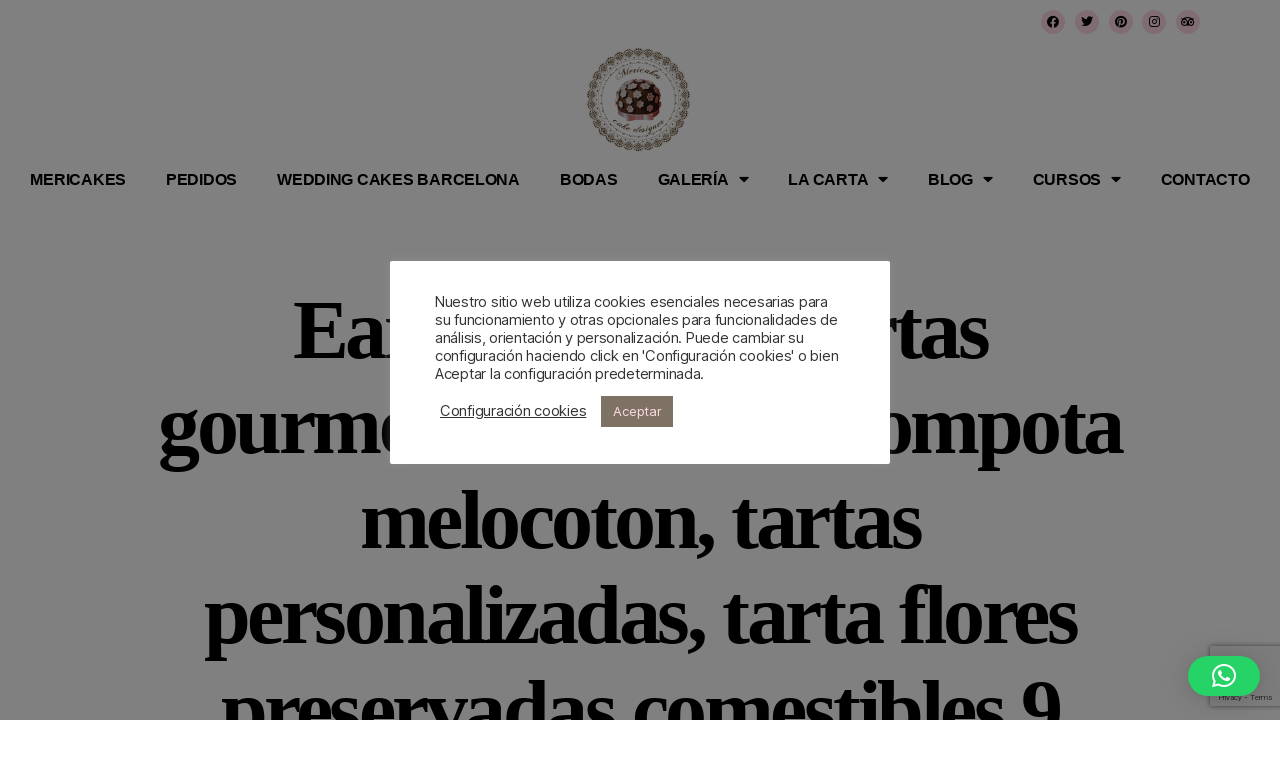

--- FILE ---
content_type: text/html; charset=utf-8
request_url: https://www.google.com/recaptcha/api2/anchor?ar=1&k=6LdAU8ocAAAAAHb8a4Y9DvtcBPc_ulERU9DbYrl4&co=aHR0cHM6Ly9tZXJpY2FrZXMuY29tOjQ0Mw..&hl=en&v=N67nZn4AqZkNcbeMu4prBgzg&size=invisible&anchor-ms=20000&execute-ms=30000&cb=nti4d26yl6iw
body_size: 49662
content:
<!DOCTYPE HTML><html dir="ltr" lang="en"><head><meta http-equiv="Content-Type" content="text/html; charset=UTF-8">
<meta http-equiv="X-UA-Compatible" content="IE=edge">
<title>reCAPTCHA</title>
<style type="text/css">
/* cyrillic-ext */
@font-face {
  font-family: 'Roboto';
  font-style: normal;
  font-weight: 400;
  font-stretch: 100%;
  src: url(//fonts.gstatic.com/s/roboto/v48/KFO7CnqEu92Fr1ME7kSn66aGLdTylUAMa3GUBHMdazTgWw.woff2) format('woff2');
  unicode-range: U+0460-052F, U+1C80-1C8A, U+20B4, U+2DE0-2DFF, U+A640-A69F, U+FE2E-FE2F;
}
/* cyrillic */
@font-face {
  font-family: 'Roboto';
  font-style: normal;
  font-weight: 400;
  font-stretch: 100%;
  src: url(//fonts.gstatic.com/s/roboto/v48/KFO7CnqEu92Fr1ME7kSn66aGLdTylUAMa3iUBHMdazTgWw.woff2) format('woff2');
  unicode-range: U+0301, U+0400-045F, U+0490-0491, U+04B0-04B1, U+2116;
}
/* greek-ext */
@font-face {
  font-family: 'Roboto';
  font-style: normal;
  font-weight: 400;
  font-stretch: 100%;
  src: url(//fonts.gstatic.com/s/roboto/v48/KFO7CnqEu92Fr1ME7kSn66aGLdTylUAMa3CUBHMdazTgWw.woff2) format('woff2');
  unicode-range: U+1F00-1FFF;
}
/* greek */
@font-face {
  font-family: 'Roboto';
  font-style: normal;
  font-weight: 400;
  font-stretch: 100%;
  src: url(//fonts.gstatic.com/s/roboto/v48/KFO7CnqEu92Fr1ME7kSn66aGLdTylUAMa3-UBHMdazTgWw.woff2) format('woff2');
  unicode-range: U+0370-0377, U+037A-037F, U+0384-038A, U+038C, U+038E-03A1, U+03A3-03FF;
}
/* math */
@font-face {
  font-family: 'Roboto';
  font-style: normal;
  font-weight: 400;
  font-stretch: 100%;
  src: url(//fonts.gstatic.com/s/roboto/v48/KFO7CnqEu92Fr1ME7kSn66aGLdTylUAMawCUBHMdazTgWw.woff2) format('woff2');
  unicode-range: U+0302-0303, U+0305, U+0307-0308, U+0310, U+0312, U+0315, U+031A, U+0326-0327, U+032C, U+032F-0330, U+0332-0333, U+0338, U+033A, U+0346, U+034D, U+0391-03A1, U+03A3-03A9, U+03B1-03C9, U+03D1, U+03D5-03D6, U+03F0-03F1, U+03F4-03F5, U+2016-2017, U+2034-2038, U+203C, U+2040, U+2043, U+2047, U+2050, U+2057, U+205F, U+2070-2071, U+2074-208E, U+2090-209C, U+20D0-20DC, U+20E1, U+20E5-20EF, U+2100-2112, U+2114-2115, U+2117-2121, U+2123-214F, U+2190, U+2192, U+2194-21AE, U+21B0-21E5, U+21F1-21F2, U+21F4-2211, U+2213-2214, U+2216-22FF, U+2308-230B, U+2310, U+2319, U+231C-2321, U+2336-237A, U+237C, U+2395, U+239B-23B7, U+23D0, U+23DC-23E1, U+2474-2475, U+25AF, U+25B3, U+25B7, U+25BD, U+25C1, U+25CA, U+25CC, U+25FB, U+266D-266F, U+27C0-27FF, U+2900-2AFF, U+2B0E-2B11, U+2B30-2B4C, U+2BFE, U+3030, U+FF5B, U+FF5D, U+1D400-1D7FF, U+1EE00-1EEFF;
}
/* symbols */
@font-face {
  font-family: 'Roboto';
  font-style: normal;
  font-weight: 400;
  font-stretch: 100%;
  src: url(//fonts.gstatic.com/s/roboto/v48/KFO7CnqEu92Fr1ME7kSn66aGLdTylUAMaxKUBHMdazTgWw.woff2) format('woff2');
  unicode-range: U+0001-000C, U+000E-001F, U+007F-009F, U+20DD-20E0, U+20E2-20E4, U+2150-218F, U+2190, U+2192, U+2194-2199, U+21AF, U+21E6-21F0, U+21F3, U+2218-2219, U+2299, U+22C4-22C6, U+2300-243F, U+2440-244A, U+2460-24FF, U+25A0-27BF, U+2800-28FF, U+2921-2922, U+2981, U+29BF, U+29EB, U+2B00-2BFF, U+4DC0-4DFF, U+FFF9-FFFB, U+10140-1018E, U+10190-1019C, U+101A0, U+101D0-101FD, U+102E0-102FB, U+10E60-10E7E, U+1D2C0-1D2D3, U+1D2E0-1D37F, U+1F000-1F0FF, U+1F100-1F1AD, U+1F1E6-1F1FF, U+1F30D-1F30F, U+1F315, U+1F31C, U+1F31E, U+1F320-1F32C, U+1F336, U+1F378, U+1F37D, U+1F382, U+1F393-1F39F, U+1F3A7-1F3A8, U+1F3AC-1F3AF, U+1F3C2, U+1F3C4-1F3C6, U+1F3CA-1F3CE, U+1F3D4-1F3E0, U+1F3ED, U+1F3F1-1F3F3, U+1F3F5-1F3F7, U+1F408, U+1F415, U+1F41F, U+1F426, U+1F43F, U+1F441-1F442, U+1F444, U+1F446-1F449, U+1F44C-1F44E, U+1F453, U+1F46A, U+1F47D, U+1F4A3, U+1F4B0, U+1F4B3, U+1F4B9, U+1F4BB, U+1F4BF, U+1F4C8-1F4CB, U+1F4D6, U+1F4DA, U+1F4DF, U+1F4E3-1F4E6, U+1F4EA-1F4ED, U+1F4F7, U+1F4F9-1F4FB, U+1F4FD-1F4FE, U+1F503, U+1F507-1F50B, U+1F50D, U+1F512-1F513, U+1F53E-1F54A, U+1F54F-1F5FA, U+1F610, U+1F650-1F67F, U+1F687, U+1F68D, U+1F691, U+1F694, U+1F698, U+1F6AD, U+1F6B2, U+1F6B9-1F6BA, U+1F6BC, U+1F6C6-1F6CF, U+1F6D3-1F6D7, U+1F6E0-1F6EA, U+1F6F0-1F6F3, U+1F6F7-1F6FC, U+1F700-1F7FF, U+1F800-1F80B, U+1F810-1F847, U+1F850-1F859, U+1F860-1F887, U+1F890-1F8AD, U+1F8B0-1F8BB, U+1F8C0-1F8C1, U+1F900-1F90B, U+1F93B, U+1F946, U+1F984, U+1F996, U+1F9E9, U+1FA00-1FA6F, U+1FA70-1FA7C, U+1FA80-1FA89, U+1FA8F-1FAC6, U+1FACE-1FADC, U+1FADF-1FAE9, U+1FAF0-1FAF8, U+1FB00-1FBFF;
}
/* vietnamese */
@font-face {
  font-family: 'Roboto';
  font-style: normal;
  font-weight: 400;
  font-stretch: 100%;
  src: url(//fonts.gstatic.com/s/roboto/v48/KFO7CnqEu92Fr1ME7kSn66aGLdTylUAMa3OUBHMdazTgWw.woff2) format('woff2');
  unicode-range: U+0102-0103, U+0110-0111, U+0128-0129, U+0168-0169, U+01A0-01A1, U+01AF-01B0, U+0300-0301, U+0303-0304, U+0308-0309, U+0323, U+0329, U+1EA0-1EF9, U+20AB;
}
/* latin-ext */
@font-face {
  font-family: 'Roboto';
  font-style: normal;
  font-weight: 400;
  font-stretch: 100%;
  src: url(//fonts.gstatic.com/s/roboto/v48/KFO7CnqEu92Fr1ME7kSn66aGLdTylUAMa3KUBHMdazTgWw.woff2) format('woff2');
  unicode-range: U+0100-02BA, U+02BD-02C5, U+02C7-02CC, U+02CE-02D7, U+02DD-02FF, U+0304, U+0308, U+0329, U+1D00-1DBF, U+1E00-1E9F, U+1EF2-1EFF, U+2020, U+20A0-20AB, U+20AD-20C0, U+2113, U+2C60-2C7F, U+A720-A7FF;
}
/* latin */
@font-face {
  font-family: 'Roboto';
  font-style: normal;
  font-weight: 400;
  font-stretch: 100%;
  src: url(//fonts.gstatic.com/s/roboto/v48/KFO7CnqEu92Fr1ME7kSn66aGLdTylUAMa3yUBHMdazQ.woff2) format('woff2');
  unicode-range: U+0000-00FF, U+0131, U+0152-0153, U+02BB-02BC, U+02C6, U+02DA, U+02DC, U+0304, U+0308, U+0329, U+2000-206F, U+20AC, U+2122, U+2191, U+2193, U+2212, U+2215, U+FEFF, U+FFFD;
}
/* cyrillic-ext */
@font-face {
  font-family: 'Roboto';
  font-style: normal;
  font-weight: 500;
  font-stretch: 100%;
  src: url(//fonts.gstatic.com/s/roboto/v48/KFO7CnqEu92Fr1ME7kSn66aGLdTylUAMa3GUBHMdazTgWw.woff2) format('woff2');
  unicode-range: U+0460-052F, U+1C80-1C8A, U+20B4, U+2DE0-2DFF, U+A640-A69F, U+FE2E-FE2F;
}
/* cyrillic */
@font-face {
  font-family: 'Roboto';
  font-style: normal;
  font-weight: 500;
  font-stretch: 100%;
  src: url(//fonts.gstatic.com/s/roboto/v48/KFO7CnqEu92Fr1ME7kSn66aGLdTylUAMa3iUBHMdazTgWw.woff2) format('woff2');
  unicode-range: U+0301, U+0400-045F, U+0490-0491, U+04B0-04B1, U+2116;
}
/* greek-ext */
@font-face {
  font-family: 'Roboto';
  font-style: normal;
  font-weight: 500;
  font-stretch: 100%;
  src: url(//fonts.gstatic.com/s/roboto/v48/KFO7CnqEu92Fr1ME7kSn66aGLdTylUAMa3CUBHMdazTgWw.woff2) format('woff2');
  unicode-range: U+1F00-1FFF;
}
/* greek */
@font-face {
  font-family: 'Roboto';
  font-style: normal;
  font-weight: 500;
  font-stretch: 100%;
  src: url(//fonts.gstatic.com/s/roboto/v48/KFO7CnqEu92Fr1ME7kSn66aGLdTylUAMa3-UBHMdazTgWw.woff2) format('woff2');
  unicode-range: U+0370-0377, U+037A-037F, U+0384-038A, U+038C, U+038E-03A1, U+03A3-03FF;
}
/* math */
@font-face {
  font-family: 'Roboto';
  font-style: normal;
  font-weight: 500;
  font-stretch: 100%;
  src: url(//fonts.gstatic.com/s/roboto/v48/KFO7CnqEu92Fr1ME7kSn66aGLdTylUAMawCUBHMdazTgWw.woff2) format('woff2');
  unicode-range: U+0302-0303, U+0305, U+0307-0308, U+0310, U+0312, U+0315, U+031A, U+0326-0327, U+032C, U+032F-0330, U+0332-0333, U+0338, U+033A, U+0346, U+034D, U+0391-03A1, U+03A3-03A9, U+03B1-03C9, U+03D1, U+03D5-03D6, U+03F0-03F1, U+03F4-03F5, U+2016-2017, U+2034-2038, U+203C, U+2040, U+2043, U+2047, U+2050, U+2057, U+205F, U+2070-2071, U+2074-208E, U+2090-209C, U+20D0-20DC, U+20E1, U+20E5-20EF, U+2100-2112, U+2114-2115, U+2117-2121, U+2123-214F, U+2190, U+2192, U+2194-21AE, U+21B0-21E5, U+21F1-21F2, U+21F4-2211, U+2213-2214, U+2216-22FF, U+2308-230B, U+2310, U+2319, U+231C-2321, U+2336-237A, U+237C, U+2395, U+239B-23B7, U+23D0, U+23DC-23E1, U+2474-2475, U+25AF, U+25B3, U+25B7, U+25BD, U+25C1, U+25CA, U+25CC, U+25FB, U+266D-266F, U+27C0-27FF, U+2900-2AFF, U+2B0E-2B11, U+2B30-2B4C, U+2BFE, U+3030, U+FF5B, U+FF5D, U+1D400-1D7FF, U+1EE00-1EEFF;
}
/* symbols */
@font-face {
  font-family: 'Roboto';
  font-style: normal;
  font-weight: 500;
  font-stretch: 100%;
  src: url(//fonts.gstatic.com/s/roboto/v48/KFO7CnqEu92Fr1ME7kSn66aGLdTylUAMaxKUBHMdazTgWw.woff2) format('woff2');
  unicode-range: U+0001-000C, U+000E-001F, U+007F-009F, U+20DD-20E0, U+20E2-20E4, U+2150-218F, U+2190, U+2192, U+2194-2199, U+21AF, U+21E6-21F0, U+21F3, U+2218-2219, U+2299, U+22C4-22C6, U+2300-243F, U+2440-244A, U+2460-24FF, U+25A0-27BF, U+2800-28FF, U+2921-2922, U+2981, U+29BF, U+29EB, U+2B00-2BFF, U+4DC0-4DFF, U+FFF9-FFFB, U+10140-1018E, U+10190-1019C, U+101A0, U+101D0-101FD, U+102E0-102FB, U+10E60-10E7E, U+1D2C0-1D2D3, U+1D2E0-1D37F, U+1F000-1F0FF, U+1F100-1F1AD, U+1F1E6-1F1FF, U+1F30D-1F30F, U+1F315, U+1F31C, U+1F31E, U+1F320-1F32C, U+1F336, U+1F378, U+1F37D, U+1F382, U+1F393-1F39F, U+1F3A7-1F3A8, U+1F3AC-1F3AF, U+1F3C2, U+1F3C4-1F3C6, U+1F3CA-1F3CE, U+1F3D4-1F3E0, U+1F3ED, U+1F3F1-1F3F3, U+1F3F5-1F3F7, U+1F408, U+1F415, U+1F41F, U+1F426, U+1F43F, U+1F441-1F442, U+1F444, U+1F446-1F449, U+1F44C-1F44E, U+1F453, U+1F46A, U+1F47D, U+1F4A3, U+1F4B0, U+1F4B3, U+1F4B9, U+1F4BB, U+1F4BF, U+1F4C8-1F4CB, U+1F4D6, U+1F4DA, U+1F4DF, U+1F4E3-1F4E6, U+1F4EA-1F4ED, U+1F4F7, U+1F4F9-1F4FB, U+1F4FD-1F4FE, U+1F503, U+1F507-1F50B, U+1F50D, U+1F512-1F513, U+1F53E-1F54A, U+1F54F-1F5FA, U+1F610, U+1F650-1F67F, U+1F687, U+1F68D, U+1F691, U+1F694, U+1F698, U+1F6AD, U+1F6B2, U+1F6B9-1F6BA, U+1F6BC, U+1F6C6-1F6CF, U+1F6D3-1F6D7, U+1F6E0-1F6EA, U+1F6F0-1F6F3, U+1F6F7-1F6FC, U+1F700-1F7FF, U+1F800-1F80B, U+1F810-1F847, U+1F850-1F859, U+1F860-1F887, U+1F890-1F8AD, U+1F8B0-1F8BB, U+1F8C0-1F8C1, U+1F900-1F90B, U+1F93B, U+1F946, U+1F984, U+1F996, U+1F9E9, U+1FA00-1FA6F, U+1FA70-1FA7C, U+1FA80-1FA89, U+1FA8F-1FAC6, U+1FACE-1FADC, U+1FADF-1FAE9, U+1FAF0-1FAF8, U+1FB00-1FBFF;
}
/* vietnamese */
@font-face {
  font-family: 'Roboto';
  font-style: normal;
  font-weight: 500;
  font-stretch: 100%;
  src: url(//fonts.gstatic.com/s/roboto/v48/KFO7CnqEu92Fr1ME7kSn66aGLdTylUAMa3OUBHMdazTgWw.woff2) format('woff2');
  unicode-range: U+0102-0103, U+0110-0111, U+0128-0129, U+0168-0169, U+01A0-01A1, U+01AF-01B0, U+0300-0301, U+0303-0304, U+0308-0309, U+0323, U+0329, U+1EA0-1EF9, U+20AB;
}
/* latin-ext */
@font-face {
  font-family: 'Roboto';
  font-style: normal;
  font-weight: 500;
  font-stretch: 100%;
  src: url(//fonts.gstatic.com/s/roboto/v48/KFO7CnqEu92Fr1ME7kSn66aGLdTylUAMa3KUBHMdazTgWw.woff2) format('woff2');
  unicode-range: U+0100-02BA, U+02BD-02C5, U+02C7-02CC, U+02CE-02D7, U+02DD-02FF, U+0304, U+0308, U+0329, U+1D00-1DBF, U+1E00-1E9F, U+1EF2-1EFF, U+2020, U+20A0-20AB, U+20AD-20C0, U+2113, U+2C60-2C7F, U+A720-A7FF;
}
/* latin */
@font-face {
  font-family: 'Roboto';
  font-style: normal;
  font-weight: 500;
  font-stretch: 100%;
  src: url(//fonts.gstatic.com/s/roboto/v48/KFO7CnqEu92Fr1ME7kSn66aGLdTylUAMa3yUBHMdazQ.woff2) format('woff2');
  unicode-range: U+0000-00FF, U+0131, U+0152-0153, U+02BB-02BC, U+02C6, U+02DA, U+02DC, U+0304, U+0308, U+0329, U+2000-206F, U+20AC, U+2122, U+2191, U+2193, U+2212, U+2215, U+FEFF, U+FFFD;
}
/* cyrillic-ext */
@font-face {
  font-family: 'Roboto';
  font-style: normal;
  font-weight: 900;
  font-stretch: 100%;
  src: url(//fonts.gstatic.com/s/roboto/v48/KFO7CnqEu92Fr1ME7kSn66aGLdTylUAMa3GUBHMdazTgWw.woff2) format('woff2');
  unicode-range: U+0460-052F, U+1C80-1C8A, U+20B4, U+2DE0-2DFF, U+A640-A69F, U+FE2E-FE2F;
}
/* cyrillic */
@font-face {
  font-family: 'Roboto';
  font-style: normal;
  font-weight: 900;
  font-stretch: 100%;
  src: url(//fonts.gstatic.com/s/roboto/v48/KFO7CnqEu92Fr1ME7kSn66aGLdTylUAMa3iUBHMdazTgWw.woff2) format('woff2');
  unicode-range: U+0301, U+0400-045F, U+0490-0491, U+04B0-04B1, U+2116;
}
/* greek-ext */
@font-face {
  font-family: 'Roboto';
  font-style: normal;
  font-weight: 900;
  font-stretch: 100%;
  src: url(//fonts.gstatic.com/s/roboto/v48/KFO7CnqEu92Fr1ME7kSn66aGLdTylUAMa3CUBHMdazTgWw.woff2) format('woff2');
  unicode-range: U+1F00-1FFF;
}
/* greek */
@font-face {
  font-family: 'Roboto';
  font-style: normal;
  font-weight: 900;
  font-stretch: 100%;
  src: url(//fonts.gstatic.com/s/roboto/v48/KFO7CnqEu92Fr1ME7kSn66aGLdTylUAMa3-UBHMdazTgWw.woff2) format('woff2');
  unicode-range: U+0370-0377, U+037A-037F, U+0384-038A, U+038C, U+038E-03A1, U+03A3-03FF;
}
/* math */
@font-face {
  font-family: 'Roboto';
  font-style: normal;
  font-weight: 900;
  font-stretch: 100%;
  src: url(//fonts.gstatic.com/s/roboto/v48/KFO7CnqEu92Fr1ME7kSn66aGLdTylUAMawCUBHMdazTgWw.woff2) format('woff2');
  unicode-range: U+0302-0303, U+0305, U+0307-0308, U+0310, U+0312, U+0315, U+031A, U+0326-0327, U+032C, U+032F-0330, U+0332-0333, U+0338, U+033A, U+0346, U+034D, U+0391-03A1, U+03A3-03A9, U+03B1-03C9, U+03D1, U+03D5-03D6, U+03F0-03F1, U+03F4-03F5, U+2016-2017, U+2034-2038, U+203C, U+2040, U+2043, U+2047, U+2050, U+2057, U+205F, U+2070-2071, U+2074-208E, U+2090-209C, U+20D0-20DC, U+20E1, U+20E5-20EF, U+2100-2112, U+2114-2115, U+2117-2121, U+2123-214F, U+2190, U+2192, U+2194-21AE, U+21B0-21E5, U+21F1-21F2, U+21F4-2211, U+2213-2214, U+2216-22FF, U+2308-230B, U+2310, U+2319, U+231C-2321, U+2336-237A, U+237C, U+2395, U+239B-23B7, U+23D0, U+23DC-23E1, U+2474-2475, U+25AF, U+25B3, U+25B7, U+25BD, U+25C1, U+25CA, U+25CC, U+25FB, U+266D-266F, U+27C0-27FF, U+2900-2AFF, U+2B0E-2B11, U+2B30-2B4C, U+2BFE, U+3030, U+FF5B, U+FF5D, U+1D400-1D7FF, U+1EE00-1EEFF;
}
/* symbols */
@font-face {
  font-family: 'Roboto';
  font-style: normal;
  font-weight: 900;
  font-stretch: 100%;
  src: url(//fonts.gstatic.com/s/roboto/v48/KFO7CnqEu92Fr1ME7kSn66aGLdTylUAMaxKUBHMdazTgWw.woff2) format('woff2');
  unicode-range: U+0001-000C, U+000E-001F, U+007F-009F, U+20DD-20E0, U+20E2-20E4, U+2150-218F, U+2190, U+2192, U+2194-2199, U+21AF, U+21E6-21F0, U+21F3, U+2218-2219, U+2299, U+22C4-22C6, U+2300-243F, U+2440-244A, U+2460-24FF, U+25A0-27BF, U+2800-28FF, U+2921-2922, U+2981, U+29BF, U+29EB, U+2B00-2BFF, U+4DC0-4DFF, U+FFF9-FFFB, U+10140-1018E, U+10190-1019C, U+101A0, U+101D0-101FD, U+102E0-102FB, U+10E60-10E7E, U+1D2C0-1D2D3, U+1D2E0-1D37F, U+1F000-1F0FF, U+1F100-1F1AD, U+1F1E6-1F1FF, U+1F30D-1F30F, U+1F315, U+1F31C, U+1F31E, U+1F320-1F32C, U+1F336, U+1F378, U+1F37D, U+1F382, U+1F393-1F39F, U+1F3A7-1F3A8, U+1F3AC-1F3AF, U+1F3C2, U+1F3C4-1F3C6, U+1F3CA-1F3CE, U+1F3D4-1F3E0, U+1F3ED, U+1F3F1-1F3F3, U+1F3F5-1F3F7, U+1F408, U+1F415, U+1F41F, U+1F426, U+1F43F, U+1F441-1F442, U+1F444, U+1F446-1F449, U+1F44C-1F44E, U+1F453, U+1F46A, U+1F47D, U+1F4A3, U+1F4B0, U+1F4B3, U+1F4B9, U+1F4BB, U+1F4BF, U+1F4C8-1F4CB, U+1F4D6, U+1F4DA, U+1F4DF, U+1F4E3-1F4E6, U+1F4EA-1F4ED, U+1F4F7, U+1F4F9-1F4FB, U+1F4FD-1F4FE, U+1F503, U+1F507-1F50B, U+1F50D, U+1F512-1F513, U+1F53E-1F54A, U+1F54F-1F5FA, U+1F610, U+1F650-1F67F, U+1F687, U+1F68D, U+1F691, U+1F694, U+1F698, U+1F6AD, U+1F6B2, U+1F6B9-1F6BA, U+1F6BC, U+1F6C6-1F6CF, U+1F6D3-1F6D7, U+1F6E0-1F6EA, U+1F6F0-1F6F3, U+1F6F7-1F6FC, U+1F700-1F7FF, U+1F800-1F80B, U+1F810-1F847, U+1F850-1F859, U+1F860-1F887, U+1F890-1F8AD, U+1F8B0-1F8BB, U+1F8C0-1F8C1, U+1F900-1F90B, U+1F93B, U+1F946, U+1F984, U+1F996, U+1F9E9, U+1FA00-1FA6F, U+1FA70-1FA7C, U+1FA80-1FA89, U+1FA8F-1FAC6, U+1FACE-1FADC, U+1FADF-1FAE9, U+1FAF0-1FAF8, U+1FB00-1FBFF;
}
/* vietnamese */
@font-face {
  font-family: 'Roboto';
  font-style: normal;
  font-weight: 900;
  font-stretch: 100%;
  src: url(//fonts.gstatic.com/s/roboto/v48/KFO7CnqEu92Fr1ME7kSn66aGLdTylUAMa3OUBHMdazTgWw.woff2) format('woff2');
  unicode-range: U+0102-0103, U+0110-0111, U+0128-0129, U+0168-0169, U+01A0-01A1, U+01AF-01B0, U+0300-0301, U+0303-0304, U+0308-0309, U+0323, U+0329, U+1EA0-1EF9, U+20AB;
}
/* latin-ext */
@font-face {
  font-family: 'Roboto';
  font-style: normal;
  font-weight: 900;
  font-stretch: 100%;
  src: url(//fonts.gstatic.com/s/roboto/v48/KFO7CnqEu92Fr1ME7kSn66aGLdTylUAMa3KUBHMdazTgWw.woff2) format('woff2');
  unicode-range: U+0100-02BA, U+02BD-02C5, U+02C7-02CC, U+02CE-02D7, U+02DD-02FF, U+0304, U+0308, U+0329, U+1D00-1DBF, U+1E00-1E9F, U+1EF2-1EFF, U+2020, U+20A0-20AB, U+20AD-20C0, U+2113, U+2C60-2C7F, U+A720-A7FF;
}
/* latin */
@font-face {
  font-family: 'Roboto';
  font-style: normal;
  font-weight: 900;
  font-stretch: 100%;
  src: url(//fonts.gstatic.com/s/roboto/v48/KFO7CnqEu92Fr1ME7kSn66aGLdTylUAMa3yUBHMdazQ.woff2) format('woff2');
  unicode-range: U+0000-00FF, U+0131, U+0152-0153, U+02BB-02BC, U+02C6, U+02DA, U+02DC, U+0304, U+0308, U+0329, U+2000-206F, U+20AC, U+2122, U+2191, U+2193, U+2212, U+2215, U+FEFF, U+FFFD;
}

</style>
<link rel="stylesheet" type="text/css" href="https://www.gstatic.com/recaptcha/releases/N67nZn4AqZkNcbeMu4prBgzg/styles__ltr.css">
<script nonce="BTCqSn3NQx4Hat5HjmBtvg" type="text/javascript">window['__recaptcha_api'] = 'https://www.google.com/recaptcha/api2/';</script>
<script type="text/javascript" src="https://www.gstatic.com/recaptcha/releases/N67nZn4AqZkNcbeMu4prBgzg/recaptcha__en.js" nonce="BTCqSn3NQx4Hat5HjmBtvg">
      
    </script></head>
<body><div id="rc-anchor-alert" class="rc-anchor-alert"></div>
<input type="hidden" id="recaptcha-token" value="[base64]">
<script type="text/javascript" nonce="BTCqSn3NQx4Hat5HjmBtvg">
      recaptcha.anchor.Main.init("[\x22ainput\x22,[\x22bgdata\x22,\x22\x22,\[base64]/[base64]/MjU1Ong/[base64]/[base64]/[base64]/[base64]/[base64]/[base64]/[base64]/[base64]/[base64]/[base64]/[base64]/[base64]/[base64]/[base64]/[base64]\\u003d\x22,\[base64]\x22,\[base64]/[base64]/ChMKnexzCvE/Cq8Ktw7TCgsO9asOdw7gYwpfCiMK/IkEPUzIaCcKXwqXCvkHDnlTClAEswo0cwpLClsOoA8K/GAHDgUULb8OUworCtUx9bmktwrfCvwh3w6ReUW3DgCbCnXEIM8Kaw4HDo8K3w7o5JVrDoMOBwqbCuMO/AsOvUMO/f8KGw6fDkFTDkwDDscOxL8KQLA3CjDl2IMOrwqUjEMOGwrssE8K9w5pOwpBdAsOuwqDDtcKTSTcJw4DDlsKvOCfDh1XCmcOeETXDiTJWLVVzw7nCnVfDtCTDuQQnR1/DngrChExqXCwjw5bDqsOEbmXDvV5ZMQJye8Oqwr3Ds1paw7c3w7sXw587wrLCjMKzKiPDrcKlwos6wpLDlVMEw45RBFwGZ1bCqk/CvEQ0w58TRsO7Dws0w6vCgcOHwpPDrB4BGsOXw5RnUkMRwozCpMK+wo3DrsOew4jCt8Ovw4HDtcKhanNhwrjClyt1EwvDvMOAOMOZw4fDmcOew6VWw4TCgMKIwqPCj8KvAHrCjQpbw4/Cp3fChl3DlsOQw4UKRcKsfsKDJG3Cihcfw4fCr8O8wrBxw4/DjcKewqDDsFEeGsOewqLCm8K8w6l/VcOAXW3ChsOZBzzDm8KFS8KmV3lERHNkw7ogV0dgUsOtbMKxw6bCoMKuw4gVQcKoZcKgHRxBNMKCw6/DjUXDn3nCoGnCoFJEBsKEd8OQw4BXw58nwq1lDifCh8KuVCPDncKkTsKww51Bw5hzGcKAw7vCtcKJwqfDvDTDosKzw6TCvsKwWE/CnFYcXMO2wr3CkcKZwo9zJCgaPzDCnx1uwrXCnUwZw5vCnsO+w7zCtMKfwpTDk2TCtMOBw4jDklnCgw/CpcKlNiBvwrptVWLCjcObw4vDtErDnHPDp8OLBiJ7wr4YwoE7aRsNTGo/aRF1M8KDIcOiMsKjwoLCkT7CnMOLw4xmQDZfBmXCsF0sw5PCncK7wqXCiUl5wqLDlgVQw7HCrB5fw6w6T8Kqwoh/L8Olw7kJHRIhw7PDjFxqK0IHR8K8w6ltZQwJEsK5SG/DgsO2NgvCm8KzKsO3EEDDqcKnw5NDNsKKw4F5woLDi1xHw47CtGbDhx/DjMKww6/CvB5QFMOww6siTjHDlsKdCGwVw6MzBcOuVhhSY8OSwrtHYsKiw7rDhnTCgcKEwr8Uwr1ffcOow7gUREUOQzN0w6IHUCTDuEUDw7jDkMKsCV8xPcKbJsKILCRtwrLCqX5zYAZvEcKawq/CqBocwrNPw4xTLBvDo37Ci8K1CMO7wqLDk8ORwrLDmsOGKVvDq8OoXBzCu8ODwoJuwrPDuMKTwrJlUsOGwqNVwrUBw57DiSB7wrFYRMKww5tWJMOKwqPCqcOIw5Amwq3Dp8OIXcOEw5ZXwqfCsyoCIMO+w4k3w7/CsXzCjGPDiAoTwrQOfHfCkVHDlgYWw6PDocOBdAJKw7BECnrCl8OpwpvCih/DvArDqT3CqMOww7tMw7waw6bCrnDCrMKPeMKHw5cTZmxuw5wWwrANfFRQaMKJw4RFwrvDgS4iwq3Dv2HCnA7Cj2B+wpfCisK5w7HDrCMZwolEw5xcF8OPwo3CicOBwrzCkcKva08owpjCuMKRdxjCkcOqw6Ehwr3DvsK8wp4VQxbDl8OSNQ/CvMOTwqlqU0tzwrljZMOawoTCl8OOB0k8wotSVcO4wqYsBCdcw6F0ak3DjMKCaxLDqFArcsO1wonCj8O/w4/DhMOow7tUw7nDtsKpwrRqw73DpMOxwq7Cn8O0VVIlwpvCrMOFw6/CmgdVBVozw7fDh8KPAXrDqmfCoMKsS2DCusO4YsKaw7nDusORw57CrMK6woJ7w5UhwoJ2w7nDlV3Cv2/DqlnDk8KZw7HDmAZDwoR7b8KFAMKaM8Okwr3CssKDT8KSwoRZF1xWCcKzFcOMw5o4wpRqVcKAwpQEWCpaw71VVsKGwqYYw6PDh3lwShPDs8OHwr/CncOXIQjCqMODwrkXwoMJw4pQHcO4RVRwD8OoUMKDAcOxBhLCnUsxw6HDjnI3w6JVwpQ/w7jCl2ooH8OowrLDtnoCw4/CjBPCm8KUBlPDssOHD2pUUXkVLMKhwrfDj33Cj8OVw7/Dl1fDvMOEUQPDlypMwotcw5xAwqrCq8K4wrshIcKNajfCkh3CtT7CoDLDvwUrw73Dn8KgKgw7w4k/[base64]/R8O7wrkyZMOXaMOTMsOvASNcw5NFwqJEw4LDrFPDhwnCmsOrw4XCocO7FsKSw6nCpjvDvMOqf8KAfmE7KSIyfsK1wpLCjBwrw5TCqnfDsy3CrAVdwrnDjsONwrZgb3Mnw7jChwLDgcKNIEQ/w6tZasKQw7gvw7Jkw5jDmlbDq0xEw5NnwrgWw5LDjsOJwqvDgcKPw6sgaMKGw4XCsxvDrMOyeVzDpnLClMOFPT/[base64]/w6l/w5bCvS3Ch1NCwpPDpAAqTFrCqHUKwojDmErDuEvDiMKsAkYSw4/CnSzDpz3DisK0w7/[base64]/DiUfDrUp6w7sWKSHCjCYPAsOdwrfDvlUHw4XCsMOZeG4Hw4fCkMKvw6nDlMOHSBxwwp0rwoTCqDYnYE/DlivCucOKworCvRhXEMKcB8OWwqPDvF/CrhjCgcKGLlovw6pkM0fDh8OJEMOBw5rDqh3ChsK/wrE5HkQ5w4nCucOyw65iw77Dv3nCmjbDmUNow7fDocKYw7LDr8Kdw6vCoQsqw6stTMKEN3TCkxPDiGglwqwEJ2UcJMKow4xzXQk0bSPCng/CqcO7IcKAcz3CtAQCwoxhw6bChhJFwpguOinDmsKHw7Bvw5HDpcOMW3YlwpHDhMK8w7h+AsOYw7gDw7vDusOKw6s/w7xbw4LDmMOScA/DrhXCt8OuUVRewoVsdmHDsMOwC8KJw4g/[base64]/dSnDrQNtwpRqw4DCkcO2QMOAwqLCiMKOwpPCnmhcw6DClMK4FwXDm8Ovw5tjecKnJWgtecOMA8Kqw5rDgzckIMOGM8KrwpzCqUbCmMOoZsKQOSnCm8O5fcKhwpZCRXkSNsKuJcO5w6bCosKUwrNoRcKwd8OGw5VUw6HDgcK/L03DlxhmwoZwEWFXw6TDig7Cn8OBJXJywpYmPgrDgcOWwoTCqcOow67Cs8KlwrbCo3MIw6HCr1HCvsO1w5U2eR/[base64]/Ck8KZw4sWAnEOwq3DlMOLGFYLNMKvw70iw6YYWiddWcOvwqg2PVo8WDEKw6JBXMOBw7lNwp4qw5bDoMKHw4ErP8KsVWTDtsOAw6LCvsOQw7FtMMOfAsO/w4XClh9BCcKsw5zDr8KfwrshwpbCnw8sZ8OlU14LCcOpw78KOsOOBcOIGHjCvnNUFcKdeAbCi8O8KgbCisKewqbDv8KgNsKDw5LDgQDDh8Ocw5HDqGDDvEDCu8KHJcKZw7xiQC9ew5FPAhgZw6fCgMKRw5jDtsKVwp/Dg8Kdwox0YMK9w6vCt8O1w74TZgHDvFgaJlNiw4EYwoRlwrHCtHDDkXwdNBbDuMKaSXnDlwXDk8KcKArCi8Kkw6PCjcK2AGQtAF5wfcKlw7IDWUDCjix7w7HDqn9sw7Ipwp/DjsO6GMO4w5XCusKOLG3CmMOJBcKJwp1KwrXDmcKWO0XDhEU+wpnDkkYlZ8K8V2lAw43Cs8OUw53DisKOIGjCvCEHEMOmE8KWOsOdw4JOLh/DksOUw7LDjsOMwrvCr8OSwrYjGMO/wpXChMO6JRPCu8KUIsOJwrd1w4TCpMOXwpkkKMKqf8KPwoQiwo7CscKeenDDlsKtw5jDgCgJwqM7HMKWwoBLAEbChMK+MH5rw7LCollmwozDmFjDiRbDjEPDqidpwqrDvsKCwpbClsOXwpksZcOMaMOXUcKzPmPCisOkBQp7wrLDsER/wog2fCE4HxEMw5rCrsKZwojCocKEw7NNw70oPiQTwrY7bh/CpcKdw6HDi8KewqTDggfDtBwKwpvCtcKNH8KXQ1PDj37DuhLCrsKffBE/[base64]/CsVLDoMKfbsKhYcOvWzLCnMKgeynDggAPacOuS8K/wqFiw4NdHnJJwr9Wwqw1Z8OyTMK8wqtcScO7wp7CvcO+ExEGwr1jw7HDvXBgw4TDt8O3ICHDk8Kww7gSBcOPOcK/[base64]/CsFJwbsOyw6DDncK9f8KLP8KXQRwbwq5Ow4LCksKUwpXCrsO+FMKrwq17wqtTYMO7woLDllFFesKDBcOOw4s9E3bDqA7DgnnDkxPDi8Ogw6ojw5nDscOYwq5mHh/DvC/Cuxoww48HIDjClkrCpsOgwpNTB0Ucw47CssK2w4/[base64]/[base64]/Cl8OlwqPDicOywr3CocKuG8KfBMKoFGkuesKCPcKkIsO/[base64]/Cq8OsA1PCtgPDvsKOwr/CrcKfe8OMQgPCi8Kkw53DhBLChsKoKinCvsKKUEg4w7Apw6bDh3PDlHLDu8Kaw68zAnfDmVfDi8KDbsKAVMOtR8O4YzfCmkpswpkAQMOJG1hVYBJ/wqbCt8K0PmHDicOLw5/DssOnBkERWhzDmsOAfsKDRT8MKUFgwr3DnTh3w5fDvMKeJygxw5TCucKCw79rw40cw6HCvmhRw6Q4EBFow6LDvMKGwo3Cpz/DlQpke8K6IMOCw5/Dg8OFw4QABlBUYh0zS8OQbcKRF8OwBFjChsKmQ8K/NMK0wpzDmzjDgwxsUhwywo3Dg8KWClPClsO5Ex3DqMKfE1rDvibCjmLDhzbCvcK+w7Ivw6XCkAVaUmLCicOgZ8KlwpdsbkbChcKWPxU7wpsECTBHFGoWw7XCncO/wq5XwpvChsOlPcOJG8OkCgfDksKvDsOoNcOGw7h2eQ/Ci8OtQcO1IcK3wqsQPTllwpbDrVcvE8Ovwq3DlcKDwrV/[base64]/DlsK2w7QJwpbCtsK9LsK2AcKzYyULwqIRB3jDm8OfLBdVwrzCmsKRfMOVCEzCsVLCjSQSC8KCF8OlQ8OCBcObUMOlYsKwwqDChAjCtXvDlMKjPkzCo0HDpsOpf8KDw4DDtcOIwrc9w7rCnXlVFGDCjsOMw4HDm3PCj8KrwoEvAsOYIsOVDMK+w4Nhw6XDokvCrQfCp2/DkFjDpzPDsMKkwo4swqDDicOZw6RJwq1Bwpwwwp9Uw7bDjsKUeTnDoSjCln7Cj8OXWsO+TcKAVsOraMODXMKPNRxOWQzCm8K7J8OQwrFSLxQpJcONwrxCBMO3NMKHNcKFwq3Cl8O/wrcuTcOyPRzCoT3DvkXCjGHCuUdYwqo6RnIlf8Kkwr3DmnLDmDVUw7TCqknDi8OadMKDwp1KwqXDpsObwpYIwr/DkMKew5BQw5hEwqPDusOnwpDCsRLDnBLChcOGVRjCgsKaLMOEw7XCukzCi8KiwpEOLsKowrIcFcOUZsO4wqUVLsKtw5zDlcOyBgDCuGzDpmEywqo+VlRiIyvDtn7CpsOpBS9sw4ATwolGw7rDpcKjw7chBsKGw79BwrQEw6jCoCDDolXClMKPw6fCtX/CrsOEwrbCgwvCmMKpY8O8NibCvRzCjH3DlMOVd0F7wpfCqsO/w45cDAtbwo3Dr1nDgcKEeBnCjMOZw7bDpcOEwrXCg8KGwrc9wo3CmW/[base64]/CmMOMwovCncO0LsOZwodbTcObwqHCjsOswrDDmMOMw5kbNcKrXsONw5DDi8Kdw5tjw4rDg8KxZkU7WTZJw601Y0wJw5A7wqsNY1vCocKrw5pGwopbABzCnsOFayzCvR5AwpzCrsK9VCfDjnkXwo3CpsO6w5vDrMKpw4xRwpZxRWgfcsKlw4bDrD/[base64]/CncOoXMO6wrZQw7dWwoI3wqzDtC1/Nz8IPC1sXWLCncK1GAgEHg/Du3LDrkbDi8ONLgBrAHQBXcK1wrnDhlZ/MDMyw6zCmsK9JcOZwq9Xd8O1OgUxPV/Dv8KQVSnCowFLccKiw6fCscKkPsKAJ8O9chvDisKJw4TDkR3DvzlBFcO5w7jDu8OBw5Yaw7YQw6DDnX/CkgouHcOcwoTDjsKONhJXTsKcw55UwpLDll3CisK3bmhPw6Qgwopxb8K8ZyopS8Ole8Oaw7vCkz1rwrBbwrzCnkUYwod8w47DoMKzSsKQw73DsCBxw6tWaiskw63DvMOnw6DDjsOBfFfDo1bCo8KqTjscN1LDssKaHMO4UC5kJw8/GH/DpMO5LmcTLg1rwoDDjGbDucKtw75Zw7/Du2Q4wqoOwqJZdVLDocOGI8Ouw7DCssKibcO+e8K3bRl2YjVfOG8Kw6vCmDDCtFMgJ0vDkMKnJwXDlcK9YU/CrCcjRMKpShTCl8OSwpLCrHJOJ8ONOsOywoMbw7fCqcO/[base64]/DqcO7f29UCsO/WF3CssKOw5LDh24Pw4vCjcOwWgFcwqg4HcKueMK9YhHCgcK9w6QJSUHDpcOwbsOiw7lnw4zDqh/CoEDCiiFUwqI4woDDnsKvwqIYCyrCi8OGw5DCpSIuw6zCuMKhJcK6woXDlE3DiMK7wqDCg8Okw7/DvsOew6nDmnLDr8O5w7xyRDNXwp7Ck8Kaw6LCkyloIBXCi2lHB8KdLsO7w4rDvMO2wrRJwoNiFsKeW3LCkgHDkELDmMK9fsOqwqJ4LMOfH8OCwqbCmsK5KMOAHcO1w6/CqWBrBcKsSG/[base64]/DisKJQMK8KnrCtUpLw7h1w7fCiMKSwqHCl8KIR8Omw4V/[base64]/CkcOreyrDr8OYNMKow5jCs2XCq8KGVMOpBzzChV5+w7DDu8KfY8KPwobDr8Kuw7HDjT8zw5DCsRMdwpZqwoltw5DCqMODL2TDil1lQhsKaCZEOcO2wpcUK8OJw5xfw7DDn8KhHsObwrtsTTQHw6RKIBdSw6UfNcOSXxQdwqTDj8KXw7E0SsOEScOiw7/CqsKYwqhjwoLDp8KmRcKSw7rDuSLCtS4LEsOubAHCoVXCjU5kblrCp8K3woEQw51IdsKBSzHCo8ODw5rCmMOIdV3CrcOxwq9HwoxcLEV2M8KlfipBw7DCp8K7bD4rWlh8A8K9ZsOdMivDtzcfWsKEOMOJcHFmw7vDo8KxUcOfwpBBJBvCuGhZYADDhMO/w6HDrAnCnh/[base64]/[base64]/Cn8KxFGjCksO9KsONw7HCqcOvw5PDiMK9wrvCkXpNwqQ5EsKMw6czwoxWwoLClzzDiMOgUCHClcOOdmvDvMOEbnp5DsOSFcKqwo/CusK0w4PDm0cyIG7DrsK+wptGwpTDlmjCksKcw4vDgcOYwoM1w4DDoMKwWw3DuB55HW7CuXFTw4sCM3HCo2jCuMKgYmLDssKDw45EJzxAFMOQOMKXw5XDkcKewoPCow8pGELDisOQNMKFwpR7Tn7DksKKw6zCoCwbXUvDqcO9UsOewpbClxkdw6hSwr3ClsOXWMOKwp/[base64]/Cgm1nU8KywovCqsOgw6F4KMKZKcK5w6xiwpwhwrLDh8KPwpMBHHHCvMKowqZQwp0eM8Oce8Kiw5fCsyQNVsOtWcKBw4nDgMOnai8ww43DhzHDrCXCij1nFFJ8SjXDmcOSMxAXwpXCgmjCqV/CqMKfwqrDmcKwcxvCniXCpD0/dnvCtgLClRXCvcO2OzrDl8KTwr3DnFB3w4lfw5fDiDbChsKUEMOCw5XDuMO4wonCqBYlw4bCvR5sw7TChsOZwobCuFBzw7nCj0zCrcKTD8O0wprComEcwqU/Xk7CgcKcwoIawr18c25+w6LDsHh+w7pQwpDDqBYDbREnw5lCwpXCjXUNwqoKw6nDmgvDqMOeOsKrw43DqMKNI8OTw68VHsK7woJIw7cpwr3Dh8KcIXoJwp/[base64]/[base64]/[base64]/[base64]/DjMKgw7bCtsK2woImw6zCkznCkcO/[base64]/DiyhWVULDrAkcw4xvwoMbNzogdE/DgMOew7dVZMOIPApvAMK5ZiZvw78SwoXDqElfVkbDrwPChcKteMKpwqXCgFdpasKZwpgPa8OYPnvDg2YyYzQifgLCi8OVw5/Co8KMwofDpMOMeMK/XFETw6HCnXBAwqgxWcK3ZnLChsKwwo7ChcOEwpLDscOPN8KNGsO2w4jCqwzCrMKHw4VrZVJlw57DgMORUcO2OcKTB8OvwrY6IVsbWTNNTV7CogTDhk/[base64]/DjsOowrt+K0B0dcKFW31PwrtXwrRRTB9VUzDCvEjCn8Kqwp0+MBMCw4bCs8Ogw6B1w6LDhsO/w5BHbsO3GibDqlQsdk7Dtm3DsMOPwrwKwqV4B3RbwrvCs0c4BmQGe8Olw4DCkjLCkcKRW8OHEx4uXETCjRvCpcOgw6bDmirCpcKfScKow5sSwrjDssO8w5QDDsOHRMK/w7HCsgQxBkLCn33Cq3HCgcKAYMOHLzF4wo9cCGvCgcKAHMKfw68JwocCw7Q/wrzCkcKrw4jDp0E/[base64]/DryfCpEM5wpJsw4HDr8O2wpvDk8OXwpbCqyLDuMOeF1M6Mi8HwrXCpCfDgcOva8OgH8K4woHCkMODScO5w4/DnwvDocKBZcK3JTfDnw4uwqlCw4FaV8OBwojCgjgjwqNQET9MwprDjm/DlsKRe8Otw6LDqycrUSjCmTZUMUfDokpMw5EjdcKcw7NMbcK4wrIxwrUYPcKDB8Ovw5HCosKVwoohC1nDrFnCv0UiY1wXw5w+wqHCo8KHw5QcbMKWw6vCnh7DhRXDr0TCgcKdw4Vnw7DDqsOQasOfRcK8wpwHwr4fGBXDlsO5wp/ClMKpN3jCo8KIwpjDqis7w44bwqUEw4IMCVRwwpjDnMKpdH9Fw4lrKCxSCMOQc8OfwqNLUHXDvsK/Xz7Co3ZlFcOWClHCvcO9KsKwUAZEThLDvMKlSXFAw6nCjDzCrcOkBSfDr8KYEl5qw45lwr0yw5wvw71DbsOickHDusK/GMKZKU1jwrrDjgXCvMOLw41Fw7xacsO/w4ZFw5J1woDDkcOGwq4+EFJ/w5HDqMKgcsK7cg/Cuh96wrLDh8KEw7UeECJQw4HDusOSKg96woXDo8KhQ8Oaw4/[base64]/[base64]/ClBTCrcOGw4HDv2bCnCp2w5R1w5cWwqVRw5DDrcKQw4jDicO5w40iWR89JWHCj8OJwqsXT8KyTms5w6QQw5HDh8KHw540w5RcwqvCqMO/w4/CgsOfw5MiFE7DqmbCqRgrwo1dwr97w4zDlhs/wqM6FMKpU8OOw7jCggVZQcKCEMOwwpt8w6ptw6NUw4jDm1hEwoN2LyZrIsOxaMO2wrXDqDoyScOOEEV9CEB7PzE6w4DCpMKdw5MPw6EWbzMZH8Kjw6Zqw6sgwp3Ctxhpw4TCqGIdwq7CsR4IKCUedwJWQjRLw74oC8KyYcKrBzbDj1/Cp8Kmw5o6aBfDtGplwr/[base64]/Cu8OZw5zDr8K6SsOSw4PDhG5lL8KywrN6w5zCn8K0IgnChcKIw7bCpnovw4HCv2Zdwqo6IcK5w4YjWsOBUsK3M8OSOcOMw5LDiwLCg8O2U3UYI17Dq8OyU8KOCF44QwY/w6liwrBJWsOzw5saRy1mGcO8ecOJwrfDjjHCjcOPwpHCtxnCqivDiMOMMcK0woUQUcKubsKcUTzDs8OfwpDCuGt7wpnDrsKIAjTDh8Ojw5XChifDlsO3fkE8wpYaKcO7wpd+w7/CrCPDmBkbfsO9wqosIsOpT2fCqXRvw6TCu8OhDcKiwq3ClHjDlsOdPj7CvQnDv8OjEcOqUMOJwq/DosKrC8OwwrTCm8KNw5vCmBXDg8OBIWtfbmbCpkJ5wo9uwpstw5LCollzMMOhV8OvEsK3wq0EWsKvwpDCo8KuPzLCu8Kowq4yM8KUUGRowqJCD8O2ZhhEVHNvw48iXyVqZMOODcOFVcO8wpDDocKzw5Bew6wPZcOhwp1sdnw/[base64]/DocOlNkUnwpHDhcOVw4bDjgsST8KiwqIMwqQ3McKVIsO/Y8Oqw4EfFMKdCMKGQsKnwobCtMKRHkgEMGN1NDUnwqIiwqPCh8KeYcOhFgDDhsOJPBtleMKCAsOOw4TDtcKCZA0hw6nDtD/CmHbCmMOxw5vDrj1nwrYQdDbDhlDDqcKmw7lKLjJ7AR3Dn0rCgwrChsKYNcK2wp7Ckww5wpPCksKhbcKLSMOWw5FRS8OtA1tYK8OAwqQeMiVBWMOMw7tMTzlaw73DoBUbw4XDt8KWIMOUT17DgnImTF3DiR4FJ8Ovf8KxP8Ocw4/DoMKQMyYuU8Kvfj3Dk8K+woQyQk4rQsOIFRRTwr7Cj8KtfMKGOcOWw7PCkMOxHMKuY8K/wrXCosKgw64Ww5jCm05ycltGNcKDD8KRQGbDoMOZw6ZaBDkyw5nCvcK4Q8KRcGLCqcOFcn1swrgQWcKcJsKfwpIyw4EcOcOcw6kpwpMkwrzDhcOlOhEpJcOueS/DvyLCosK2wpZowoU7wqtpw7jCr8Ofw7PCvljDi1bDgsOsNcOOOilYFH7CmxDCgsOLTXhKeQh9CV/Chgtfe1UIw7nCjcK+LsKPJgAXw73Dp1fDlxHDusK6w6vCkgkHacOsw6ssVsKXHiDChl7CpsK3wqZ7wqjDkXfCpsOyS04Pw57DhcOoeMOtLMOgwoDCiVfCnEYQfHPCiMOowrzDt8KIHW/Dl8Ohw4vCmEReT3DCs8OvKMKDInTDo8OlJsOQOH3DpcOGJcKvXQrDmcKHFsOdw5QMw45HwoDChcOHNcKdw5MMw7pUak/ClsO9QMKdwqrDsMO6woF4w6vCocK9elg1wrHDicOcwqNIw4zCvsKDw58awoLCkVrDsmVKFgRBw78Zwq3Ch1vCnyLDmkJAc2kIbcOdWsOVworCimHDjyPCqMOeU2d5e8KrVAU/w6g3BFlewrthwoLCtMKVw7DCp8OzeAJzw77ChcOHw6x+LMKHOgvCgMO6w6Yewog5SGfDnMOgfT9aNSTDmy/CgF9uw5kSwqEDO8OQwoRPcMOTwooLcMODwpUtJEgTOA16woTDhA8SV2vCi2YMC8KKTw0RGV1PXRtjHsOLw7LCpsKIw4VCw74YQ8KGPsKSwod1wr3DmcOKAAIIPBTDh8OZw6B/aMO5wq3CvxVhw4jDnDfCsMKFMMORw4piCGA1CAEewpxSVFHDmMKVKcK1RsKSdsO3wrnCmsO2Xm5/LEXCrsOsR17Cvl/DvFMDw55gW8OVwpddwpnClws1wqLDhcKEwqZKJsKLwozCnBXDksKjw6BAKgEnwpnDmsOKwpPCtSYpeXs2FmjCpcKUwqTCpMOawr9yw6Fvw6rCmMOEwr90cUXCrkfDuG8Vew/[base64]/wpFLXcK0csKsw5ZnBAtLdMKZwqp4QVM4EzfDkSXCpcOJC8OGw7cGw55aFsOBwoMJdMONwqwwRyrDvcO7AcOVwpjDsMOSwrXCkzTDqcOqw4J3B8OGdsO7SjvCrDLCtcKfMXHDrcKFAMKaBF/Dk8OzJz8fw7bDk8K3CsKFJQbCmj/DkMKQwojDtBoVZSIJwo8uwp93w6rCjVDDr8K6wpLChEcKHUEPw44HNw98XDjChsOzHMKlNw9DIifDkMKrIkTDoMKrRB3Dr8KFesKqwoslwptZSDPDs8ORwpjDpcKUw7bDgMO/w4jCh8O4wqPCh8OSDMOqMRbDg0rClMKTQcOuw6JeXxNNSjPDqi9mKGTCjT0Dw6Q2fAljL8KCwpfDs8O+wq3ClVnDqGfCoVp+WMOpVcK9wpgWFnLCnxd1w4F3wqTCjipuw6HCrBbDjXAveTzDswnDkz48w7Y/ecKvEcOcI0nDjMO3wprDmcKgwrjDl8KWKcKfecO/wqE/[base64]/[base64]/[base64]/[base64]/DncOyFsOxfHlTJcOpIVd9LzvDl8OdYcOoGMOtX8Oaw5vClMOTw6w9w70gw7rCkkFpSm0gwrPDk8Knwr5uw7w2U3wzw5LDvkXCtsOCMlzCpsOXwrDCvmrCm3DDnsO0AsOYX8OlaMKxwqNXwq5/D0LCocOyZ8O8OwF4fMKYDMKFw6PCgMOtw7FnTn7Cg8ObwpU+T8Kyw5PDlVfDtXYnwrQMw5kkwrLCuFpqw5LDiVzDt8OpVFU3EmQ5w6HDgWYjw5VGICk1WS5Jwq5qwqDCgh3Doj/[base64]/[base64]/[base64]/woXDssOIwpVOcmU4w5XCvX1hbVLCvcOFAxdxwp7DicKVwpY7ZsK2EH9pNcKkLMOEwr7CtsK7CMKrwpHDicK/MsKIOMOmHDZnw49JaxQgGsO/OnhwbCzChcKlw7BVWDEpAMKtw4PCoToBKAVXBsKww7/Cs8ODwoHDocKEDMOUw57Dn8OEfkLCpMKDw4zCl8KGwrdWYcOowqvCmmPDgybCgMOGw5HCh3bDtVQTGGA2w44Ba8OCeMKdw599w50owpHDtsOdw6dpw4nDs0AZw5YFW8KIAw7DkWB8w45fwo1TS0TDlRZkw7MXNcOBw5YBPsOnw7w/w7dJMcKZYXxHesOAAsO7fGACwrN5IyPCgMOzLcKCwrjCtSDDoD7CvMOMw7jCm29USsK7w6/[base64]/CmghtwqVewqdXXDBBw7jCssKWeEYnwp9ww79Pw4jCvxrDjlTDq8KgYwfCmmPCksO/I8KRw6EJcMKgNR7DmcK+w4TDnUHDlHjDqWVOwpnClUPDs8KXYMOQWmNgHkfCr8KMwr86w4Jjw5AVw4jDk8KBScKGdsKowrh6dy5ecMO4SFcXwqwZFWMHwoA1wpVGUSM4T1lXwpnDgXvDsjLDr8KewqsQw77DhEPCgMOeFn3CpF4MwozDv2U4eS/[base64]/ChRvDtAPDkQoTI3E6fWcow50Fw5zDmQvDgsKwVFwoOQTCh8K0w75rw7VzZz/CjMOpwrXDjMOew5DCpSTDrcOcw689wrbDicO1w4UsEAzDvMKmVMKDFcK5R8KVOcKUS8OeUAVDcgHCq0rCh8OJYlTCu8Krw5DCvMOvw7bClz/CsgIwwr7CmBkLRDfDplARw4HChTvDrDAERgjDqBtdMsK8wqETPFTDp8OQHMOmwrrCrcKGwrfCrcKewoxCwqVXwofDqiMCPxgdZsKWw4pWw693wrgIwoPCv8OBOMK9JMOLW1pHeEk0wqpxOsK1U8OuaMO7woEDw5EAw7/CtR57VsOlw5zDpMO5wocjwpvColHDhMO/fsK7RnIpd3LCmMOCw4TDlcKiwq3Crx7Du0IIw5M2R8K+wpLDij7CrMKNSsK+WhrDp8KHcmNewp7DvMKzY17ChAwYwq/CjFwmL2YlNE5gw6ZkQjViw7fCtFdVXzvCnAnCpMO7w7lqwq/[base64]/w6vDsMOCwqI5DcKHfxHCs8Kxwr/[base64]/CrTTDvSJWTcKdKhvDukZ1E8OaIX06W8KLEsKcFTnCkwDClMOWaXNLw5dVwr4FOcKzw6nCqsKIcX7ClsONwrADw7N0wo95XjTCpMO6wqM6woDDqD/ChSLCgMO3ecKMTSZ+fQNXw7bDnwg1wofDmMOTwoLDtRhGNm/Cn8OCBMKUwpprQ0IpHMK7KMOjODp9eC/Dv8OlRQ9/wpBkw60mPcKjw7/DrsOHNcO+w5lIZsOVwrrCv0rDgRBrHXALGcO6w7VIw5pzdE0Lw4vDq1LCi8O3EcOGRR/ClsK4w50uwpYLPMOgIm7Cj3rCmMOawpJOAMO6JkcCwoLCtsKww5sYw5LDqsKlV8KwMkUMwoxHBy5FwrJSw6fCoAXCgXDChcK6wqvDlMKiWgrDn8KkA2lqw4zChDRXwqkJQShZw4fDkMOVw6zDqsK5Y8K8wr/CoMOhGsOPF8O1OcO3wpo4V8OPNsKVA8OSN37ClGbCjzXCuMO8GzHCnsKTQ03DjcOfHMKsY8K6EsKnwoTDjgbCu8O1wrMtT8O9SsOFRGZTZcK7w5TCjMKVwqM8wo/DtifDh8OEMDbDlMK1eUJRwqzDrMKuwp8ww4vCsSHChMOfw4FHw4HCvsKhPcK7w4k7ZGIRDzfDqsO2G8OIwprCom/DpcKowqvCu8O9wpTDrjNgDiDCly7CnmkBGCgfwqojesK2O3JKw7DCiBfCu1XCoMK1JMKVwqUYccOiwoPCskjDlDMcw5zDvcK5ZF0GwpHCimdKeMKgKnzCmcOhY8OAwpkPwoILwodFwprDqD/[base64]/CumTCpmlhwqbDmsO9wpjDpXzDvMKgwpnCgcOkIcKCFMKNNsK5wo3DnsO7CcKpw4zDmMOLwr43VzvDoXjDsElWw55sL8KVwq5hDsOjw6oodsKlM8OOwoorw5hLSw/[base64]/DlSRQbMOMUMO+wrvClUt4wrfDuGs8AVrCvTANw5oDw7fDqxFlwoszKVLCnsKjwoTCin/DoMOawqgkEMKiSMKdbhRhwqLDvy/CtcKdeBJvfhAbZSzCgyk6YVogw6MfeQMOVcKbwqwJwq7Cg8OJw7rDpMOeBGYbwq3CmcODMUQiw5PDm3c/T8KjC1B1Qz7Dl8OXw67CiMOdRcOSLkAkwodeVTjCicOuWFbCgcO7BcOyR2/[base64]/Co8OFScKuwoMdwr7Dmy7DpMO4OyRpAMKEwqETVEszw4BGHWgcVMOOF8OswpvDs8OsFhwRFhsQecK9w61BwpZkGCnCvzAwwoPDmUgTw7gzwrTCgAYwIHnCmsO0w55ZdcOcwoLDjnjDpsOSwpnDhcKgY8OWw6HDtUIYw61cZcOuw4bDv8OSQWQkw7/Ch2DCt8OdMyvDvsOdw7PDlMKRwqHDrSLDpcKrwpnDnGQQRFIQe2NfIsOyZkI0cFlmJg/DpjvDi0puw6nDmg80DsOiw7U3woXChBXDqx7DocKgwpdlCkwqacO3Sx3ChsO2Ah7DlsOUw5BPwpUpG8O3w5JlUcOqcyd/[base64]/[base64]/[base64]/DnT4hesKbZGwZw53DtHXDosO2w64Mw71DJ8OsLiPClcOvw5hlG2PDq8KwRDHClcKMQsOhwr/Cqjcdw5LCpmBJwrEcE8OhblbCoWTCpkjCv8KDacOUwq8LCMOcEsOIKMOgBcK6HnLCmDNgRsKCXcO7CCFzw5HDmcOqwo1QG8KgZSPDicO5w5rDsEQdQ8KrwohIw55/w5/[base64]/DnkJJw4YgcsONIgNCZMOMwpl8UV3ChF7Dm2fCmi7Ci3YcwrcEw4TDmTjCiyQrwqhzw4fClxrDvsO+XFzCgl3Cm8OgwrvDvMKyF07DpsKcw44/wrbDtMKhw5rDiDtVNiwEw45Mw74YCg3CihM7w6rCr8KuDjoeIcKvwqjCt0grwrlyW8O0wpUVX1HCsXbDpsOIYcKgbGMUP8KYwqYowqTCmydrECA2ACBpwrHDp1dlw4AywoEaBUTDtMOOworCqQI6b8K+DMKqwpI1PkxTwrEWKMK4esKrOihOIzzDmMKCwo/[base64]/aRvDq3QoGsKtwo7DrA7Dg8KuJHdbGizCmj97w5EEOcKWwrDDuClawrU2woDDtTnCmljDtkDDhcKKwqV2PcK/OMOjwr14wrrDsQ/Ds8Krw5rDu8OsKMKwdMO/ECMfwq3CsgXCoBDDsF1ww4Vew6bClcOXw65dDcOJAcObw7zDpsKje8KtwonCr1bCqXnCizrCgVBfw7RxQMKww5ZLU3sFwpvDtQVOBA3Cny7CrsOfZEJsw4vCnSbDmEEkw49ewo/CgMOcwrQ5cMK6IcK8TcObw7oOwovCnhhPL8KQHMKEw7/Dg8KtwpPDjMOgbcO/w6rCs8KQw6jClsKEwrs9wrNOEzxyF8O2woHDr8O/QWtCDwEAw5IYRzPCtcOIYcO/w6LCvsK0w7/DoMOjQMKUXivCpsKJIsKXGCXCrsK4w5lywo/DksKKw5jDq0/DlkHDncKRGn3Dt3fDmUhkwo/CocOgw7k2wqzCiMK8FsKnwoHDi8KFwrJXTcKsw4DDnxHDm0fDgQbDmB7CosO0V8Kewo/DkcOPwrjDmMOiw43DsDTCgsOKLcKKaxvCksOyFsK/[base64]/DjDbDqMKJE8OzYGbDocO2Ey0iTW8eejRewozCqA/CgzF+w7/CrS7CiXB8GMKawqnDmUfDhUcNw7fDs8OVPAjCosOBc8ObBlo7dAXDnQ5GwoE/woXDgQ/DkwIuwrPDnMO8f8KmHcO3w7fDnMKTw55pIMOvP8O0KW7ColvDgEcnVz3ClMO/[base64]/TsO0cGM2Vh1+wqzCi1o2TFZdwpnDusOxw7xVwrvDpEweRlsUw7PDuHc1wo/DrsOow7AOw7dqAHjCtMOuV8Olw6EuCMKSw5taQRbDocOxUcOOQMOhXw7ChmHCrlvDsnnClMKKBMKaD8KUERvDmTvDp07DocONwo/CssK/wqYdB8Ojw7YaLxnDtUnCgH7CjErDmzY1aX7DrsOPw4/Dg8K2wpzCmENNSWnCrWxzSsKbw47CrMKuwoTCvSvDigojV0kUC219GHXDhEzCi8KpwpTCjcK8V8OHw6vDuMO9TTnDmH/Dh2vDsMOZJMOFw5XDicK9w67DqcKeAzhGw7pwwp/Dg3VdwrzDv8O/[base64]/DnsO3EsOyNcOELDUYTghxwq/CkMO2wrJ/QcOUwq4mw785w5nCosOFOApoMnDCmcOFw4XCnxvCt8OJUsKAVcO3XyfDs8KzPsOHCsKDcQTDlBwcd0PDscOHNcKgw7bDscK5LcKXw5UPw7A5wprDpipETDfDjH7Csh5rHMO5UcKRd8O+CMK1CMKGwposw67CgXw\\u003d\x22],null,[\x22conf\x22,null,\x226LdAU8ocAAAAAHb8a4Y9DvtcBPc_ulERU9DbYrl4\x22,0,null,null,null,1,[21,125,63,73,95,87,41,43,42,83,102,105,109,121],[7059694,754],0,null,null,null,null,0,null,0,null,700,1,null,0,\[base64]/76lBhnEnQkZnOKMAhmv8xEZ\x22,0,0,null,null,1,null,0,0,null,null,null,0],\x22https://mericakes.com:443\x22,null,[3,1,1],null,null,null,1,3600,[\x22https://www.google.com/intl/en/policies/privacy/\x22,\x22https://www.google.com/intl/en/policies/terms/\x22],\x22A1eY8eZexd9T99yY2+mmMmUIRUQZSiSEicomtJXxzh0\\u003d\x22,1,0,null,1,1769569988989,0,0,[91,95,93,23,48],null,[112,174,9,107,235],\x22RC-uED_Evbgtv4RRA\x22,null,null,null,null,null,\x220dAFcWeA4nyja7ibgQA8J4MH-oC9SvLCtfWRsZa2ShSg056vqW7_BniDIBZwgAk9lakwU3iZ15e-x38lW06KXBvdSEgTJ3cZW_yg\x22,1769652788799]");
    </script></body></html>